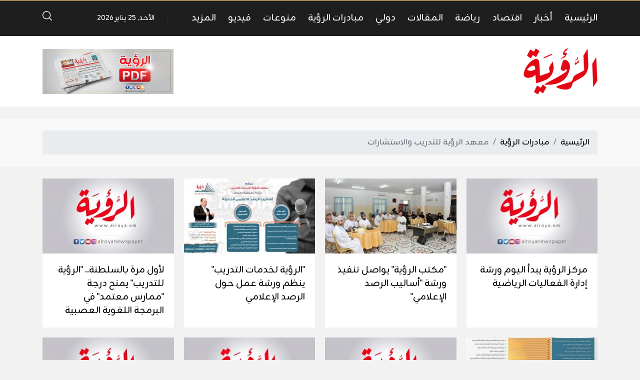

--- FILE ---
content_type: text/html; charset=UTF-8
request_url: https://alroya.om/category/44/%EF%BF%BD%EF%BF%BD%EF%BF%BD%EF%BF%BD%EF%BF%BD%EF%BF%BD%EF%BF%BD%EF%BF%BD-%EF%BF%BD%EF%BF%BD%EF%BF%BD%EF%BF%BD%EF%BF%BD%EF%BF%BD%EF%BF%BD%EF%BF%BD%EF%BF%BD%EF%BF%BD%EF%BF%BD%EF%BF%BD-%EF%BF%BD%EF%BF%BD%EF%BF%BD%EF%BF%BD%EF%BF%BD%EF%BF%BD%EF%BF%BD%EF%BF%BD%EF%BF%BD%EF%BF%BD%EF%BF%BD%EF%BF%BD%EF%BF%BD%EF%BF%BD-%EF%BF%BD%EF%BF%BD%EF%BF%BD%EF%BF%BD%EF%BF%BD%EF%BF%BD%EF%BF%BD%EF%BF%BD%EF%BF%BD%EF%BF%BD%EF%BF%BD%EF%BF%BD%EF%BF%BD%EF%BF%BD%EF%BF%BD%EF%BF%BD%EF%BF%BD%EF%BF%BD%EF%BF%BD%EF%BF%BD%EF%BF%BD%EF%BF%BD/page-2
body_size: 10352
content:
<!DOCTYPE html>
<html lang="ar">
<head>
  <meta http-equiv="Content-Type" content="text/html; charset=utf-8">
  <meta name="viewport" content="width=device-width, initial-scale=1, shrink-to-fit=no">
  <meta http-equiv="x-ua-compatible" content="ie=edge">
  <link rel="preconnect" href="https://fonts.googleapis.com">
  <link rel="preconnect" href="https://fonts.gstatic.com" crossorigin>
  <link href="https://fonts.googleapis.com/css2?family=Zain:ital,wght@0,200;0,300;0,400;0,700;0,800;0,900;1,300;1,400&display=swap" rel="stylesheet">
      <title>معهد الرؤية للتدريب والاستشارات | جريدة الرؤية العمانية</title>
    <meta name="robots" content="noodp,noydir"/>
    <meta name="robots" content="index,follow"/>
    <meta name="robots" content="ALL"/>
    <meta name="og:type" content="article"/>
    <meta name="og:title" content="معهد الرؤية للتدريب والاستشارات"/>
    <meta property="og:description" content=""/>
    <meta property="og:image" content=""/>
    <meta property="og:image:width" content="830"/>
    <meta property="og:image:height" content="506"/>
    <meta property="og:url" content="https://alroya.om/category/44/��������-������������-��������������-����������������������/page-2"/>
    <meta property="og:site_name" content="جريدة الرؤية العمانية"/>
    <meta name="twitter:card" content="summary_large_image"/>
    <meta name="twitter:domain" content="https://alroya.om/category/44/��������-������������-��������������-����������������������/page-2"/>
    <meta name="twitter:site" content=""/>
    <meta name="twitter:creator" content=""/>
    <meta name="twitter:image:src" content=""/>
    <meta name="twitter:description" content=""/>
    <meta name="twitter:title" content="معهد الرؤية للتدريب والاستشارات"/>
    <meta name="twitter:url" content="https://alroya.om/category/44/��������-������������-��������������-����������������������/page-2"/>
    <meta name="description" content=""/>
    <meta name="keywords" content="معهد,الرؤية,للتدريب,والاستشارات"/>
    <meta name="author" content=""/>
    <meta name="rating" content="General"/>
    <meta name="fb:app_id" content=""/>
    <meta name="copyright" content="جميع الحقوق محفوظة لموقع الرؤية © 2026"/>
    <meta property="article:published_time" content="2020-01-22T14:07:45+04:00"/>
    <meta property="article:modified_time" content="2020-04-06T22:38:27+04:00"/>

<link rel="alternate" type="application/rss+xml" title="جريدة الرؤية العمانية"
      href="https://alroya.om/rss/category/all"/>
                                                                                                                                                                                                                    

    <link rel="canonical" href="https://alroya.om/category/44/معهد-الرؤية-للتدريب-والاستشارات">
  <meta name="msapplication-TileColor" content="#cd3131">
<meta name="theme-color" content="#cd3131">
<style type="text/css">
  @font-face {
    font-family: Greta;
    src: url('https://alroya.om/style/assets/stylesheet/fonts/greta/Greta_Arabic_Regular.eot');
    src: url('https://alroya.om/style/assets/stylesheet/fonts/greta/Greta_Arabic_Regular.eot?#iefix') format('embedded-opentype'),
    url('https://alroya.om/style/assets/stylesheet/fonts/greta/Greta_Arabic_Regular.woff') format('woff'),
    url('https://alroya.om/style/assets/stylesheet/fonts/greta/Greta_Arabic_Regular.otf') format("opentype");
  }
  @media (min-width: 991px){.ads-fixed{position: absolute;top: 210px;z-index: 13;}  .ads-fixed.ads-left{transform: translateX(-100%);}}
  .widget-social a[class*=twitter]{background-color: #0f1419 !important;}
.widget-social a i.icon-twitterx{
width: 20px;
    height: 20px;
    background-image: url("data:image/svg+xml,%3Csvg xmlns='http://www.w3.org/2000/svg' viewBox='0 0 24 24'%3E%3Cpath fill='none' d='M0 0h24v24H0z'%3E%3C/path%3E%3Cpath d='M8 2H1L9.26086 13.0145L1.44995 21.9999H4.09998L10.4883 14.651L16 22H23L14.3917 10.5223L21.8001 2H19.1501L13.1643 8.88578L8 2ZM17 20L5 4H7L19 20H17Z' fill='white'%3E%3C/path%3E%3C/svg%3E");
}
.footer-links .social a i.icon-twitterx{
  display:inline-block;
width: 12px;
    height: 12px;
    background-image: url("data:image/svg+xml,<svg xmlns='http://www.w3.org/2000/svg' viewBox='0 0 24 24'><path fill='none' d='M0 0h24v24H0z'></path><path d='M8 2H1L9.26086 13.0145L1.44995 21.9999H4.09998L10.4883 14.651L16 22H23L14.3917 10.5223L21.8001 2H19.1501L13.1643 8.88578L8 2ZM17 20L5 4H7L19 20H17Z' fill='gray'></path></svg>");
}
.footer-links .social a:hover i.icon-twitterx{
    background-image: url("data:image/svg+xml,<svg xmlns='http://www.w3.org/2000/svg' viewBox='0 0 24 24'><path fill='none' d='M0 0h24v24H0z'></path><path d='M8 2H1L9.26086 13.0145L1.44995 21.9999H4.09998L10.4883 14.651L16 22H23L14.3917 10.5223L21.8001 2H19.1501L13.1643 8.88578L8 2ZM17 20L5 4H7L19 20H17Z' fill='skyblue'></path></svg>");
}
</style>
<link rel="stylesheet" href="https://alroya.om/style/assets/stylesheet/plugins.css">
<link rel="stylesheet" href="https://alroya.om/style/assets/stylesheet/style.css">
<link rel="stylesheet" href="https://alroya.om/style/assets/stylesheet/plugins/jquery.fancybox.min.css">
<link rel="stylesheet" href="https://alroya.om/style/assets/stylesheet/o2.css">
<style>body{font-family: "Zain", sans-serif;}</style>
    <!-- Global site tag (gtag.js) - Google Analytics -->
<script async src="https://www.googletagmanager.com/gtag/js?id=UA-80665052-1"></script>
<script>
  window.dataLayer = window.dataLayer || [];
  function gtag(){dataLayer.push(arguments);}
  gtag('js', new Date());

  gtag('config', 'UA-80665052-1');
</script>

<meta name="facebook-domain-verification" content="zsxcd3paje0resj7x1pe7pwjbyxoc8" />
</head>
<body>
<span class="site-overlay"></span>
<div class="mobile-menu d-flex flex-column no-gutters" style="visibility: hidden;">
  <div class="col-auto bar d-flex">
    <div class="pr-3 pt-1">
      <div class="menu-toggle">
        <div class="icon"></div>
      </div>
    </div>
          <nav class="social d-flex justify-content-center align-items-center mx-auto">
                  <a href="https://www.facebook.com/alroyanewspaper" class="facebook mx-1" title="facebook"><i
                    class="icon-facebook"></i></a>
                  <a href="https://twitter.com/AlroyaNewspaper" class="twitterx mx-1" title="twitterx"><i
                    class="icon-twitterx"></i></a>
                  <a href="https://www.youtube.com/user/AlroyaNewspaper" class="youtube-play mx-1" title="youtube-play"><i
                    class="icon-youtube-play"></i></a>
                  <a href="https://www.instagram.com/alroyanewspaper" class="instagram mx-1" title="instagram"><i
                    class="icon-instagram"></i></a>
                  <a href="https://soundcloud.com/alroyapodcasts" class="soundcloud mx-1" title="soundcloud"><i
                    class="icon-soundcloud"></i></a>
                  <a href="https://apps.apple.com/ye/app/%D8%AC%D8%B1%D9%8A%D8%AF%D8%A9-%D8%A7%D9%84%D8%B1%D8%A4%D9%8A%D8%A9-%D8%A7%D9%84%D8%A5%D9%84%D9%83%D8%AA%D8%B1%D9%88%D9%86%D9%8A%D8%A9/id1206746763" class="apple mx-1" title="apple"><i
                    class="icon-apple"></i></a>
                  <a href="https://play.google.com/store/apps/details?id=atyaf.com.alroyanew" class="google-play mx-1" title="google-play"><i
                    class="icon-google-play"></i></a>
                  <a href="https://www.snapchat.com/alroyanewspaper" class="snapchat mx-1" title="snapchat"><i
                    class="icon-snapchat"></i></a>
                  <a href="https://alroya.om/page/2" class="whatsapp mx-1" title="whatsapp"><i
                    class="icon-whatsapp"></i></a>
                  <a href="https://alroya.om/rss" class="feed mx-1" title="feed"><i
                    class="icon-feed"></i></a>
              </nav>
      </div>
  <div class="col">
          <nav>
        <ul class="menu mb-0">
                      <li class="">
              <a href="https://alroya.om">الرئيسية</a>
                          </li>
                      <li class="submenu">
              <a href="https://alroya.om/category/65/أخبار">أخبار</a>
                              <span class="submenu-toggle"><i class="icon-angle-down"></i></span>
                <ul>
                                      <li><a href="https://alroya.om/category/10/ثقافة">ثقافة</a></li>
                                      <li><a href="https://alroya.om/category/47/حوارات">حوارات</a></li>
                                      <li><a href="https://alroya.om/category/46/تحقيقات">تحقيقات</a></li>
                                      <li><a href="https://alroya.om/category/29/مراسيم-سلطانية">مراسيم سلطانية</a></li>
                                      <li><a href="https://alroya.om/category/66/أخبار-الطقس">أخبار الطقس</a></li>
                                      <li><a href="https://alroya.om/category/7/محليات">محليات</a></li>
                                      <li><a href="https://alroya.om/category/2/الرؤية-اليوم">الرؤية اليوم</a></li>
                                  </ul>
                          </li>
                      <li class="submenu">
              <a href="https://alroya.om/category/67/اقتصاد">اقتصاد</a>
                              <span class="submenu-toggle"><i class="icon-angle-down"></i></span>
                <ul>
                                      <li><a href="https://alroya.om/category/5/شركات">شركات</a></li>
                                      <li><a href="https://alroya.om/category/26/دولي">دولي</a></li>
                                      <li><a href="https://alroya.om/category/31/سياحة">سياحة</a></li>
                                      <li><a href="https://alroya.om/category/68/أسواق-المال">أسواق المال</a></li>
                                      <li><a href="https://alroya.om/category/4/محلي">محلي</a></li>
                                  </ul>
                          </li>
                      <li class="submenu">
              <a href="https://alroya.om/category/69/رياضة">رياضة</a>
                              <span class="submenu-toggle"><i class="icon-angle-down"></i></span>
                <ul>
                                      <li><a href="https://alroya.om/category/19/عالمي">عالمي</a></li>
                                      <li><a href="https://alroya.om/category/18/محلي">محلي</a></li>
                                  </ul>
                          </li>
                      <li class="submenu">
              <a href="https://alroya.om/category/71/المقالات">المقالات</a>
                              <span class="submenu-toggle"><i class="icon-angle-down"></i></span>
                <ul>
                                      <li><a href="https://alroya.om/category/49/مقالات-رئيس-التحرير">مقالات رئيس التحرير</a></li>
                                      <li><a href="https://alroya.om/category/73/كلمة-الرؤية">كلمة الرؤية</a></li>
                                      <li><a href="https://alroya.om/category/72/رأي-المواطن">رأي المواطن</a></li>
                                      <li><a href="https://alroya.om/category/3/رؤى">رؤى</a></li>
                                  </ul>
                          </li>
                      <li class="">
              <a href="https://alroya.om/category/25/دولي">دولي</a>
                          </li>
                      <li class="submenu">
              <a href="https://alroya.om/page/3/مبادرات-الرؤية">مبادرات الرؤية</a>
                              <span class="submenu-toggle"><i class="icon-angle-down"></i></span>
                <ul>
                                      <li><a href="https://alroya.om/category/45/مكتبة-السندباد">مكتبة السندباد</a></li>
                                      <li><a href="https://alroya.om/category/44/معهد-الرؤية-للتدريب-والاستشارات">معهد الرؤية للتدريب والاستشارات</a></li>
                                      <li><a href="https://alroya.om/category/78/منتدى-عمان-للنانو-تكنولوجي">منتدى عمان للنانو تكنولوجي</a></li>
                                      <li><a href="https://alroya.om/category/79/مؤتمر-عمان-للأمن-الإلكتروني">مؤتمر عمان للأمن الإلكتروني</a></li>
                                      <li><a href="https://alroya.om/category/56/منتدى-عمان-للقيمة-المحلية-المضافة">منتدى عمان للقيمة المحلية المضافة</a></li>
                                      <li><a href="https://alroya.om/category/55/مؤتمر-عمان-للموانئ">مؤتمر عمان للموانئ</a></li>
                                      <li><a href="https://alroya.om/category/53/منتدى-عمان-للموارد-البشرية">منتدى عمان للموارد البشرية</a></li>
                                      <li><a href="https://alroya.om/category/54/منتدى-عمان-البيئي">منتدى عمان البيئي</a></li>
                                      <li><a href="https://alroya.om/category/51/المنتدى-العماني-للشراكة-والمسؤولية-الاجتماعية">المنتدى العماني للشراكة والمسؤولية الاجتماعية</a></li>
                                      <li><a href="https://alroya.om/category/43/منتدى-الرؤية-الإقتصادي">منتدى الرؤية الإقتصادي</a></li>
                                      <li><a href="https://alroya.om/category/52/جوائز-عمان-للسياحة">جوائز عمان للسياحة</a></li>
                                      <li><a href="https://alroya.om/category/42/جائزة-الرؤية-الإقتصادية">جائزة الرؤية الإقتصادية</a></li>
                                      <li><a href="https://alroya.om/category/41/جائزة-الرؤية-لمبادرات-الشباب">جائزة الرؤية لمبادرات الشباب</a></li>
                                  </ul>
                          </li>
                      <li class="">
              <a href="https://alroya.om/category/60/منوعات">منوعات</a>
                          </li>
                      <li class="">
              <a href="https://alroya.om/video/playlists">فيديو</a>
                          </li>
                      <li class="submenu">
              <a href="#">المزيد</a>
                              <span class="submenu-toggle"><i class="icon-angle-down"></i></span>
                <ul>
                                      <li><a href="https://alroya.om/category/32/إعلانات-وظائف">إعلانات وظائف</a></li>
                                      <li><a href="https://alroya.om/category/33/ملاحق">ملاحق</a></li>
                                      <li><a href="https://alroya.om/category/61/ترجمات">ترجمات</a></li>
                                      <li><a href="https://alroya.om/category/70/سوشيال-ميديا">سوشيال ميديا</a></li>
                                  </ul>
                          </li>
                  </ul>
      </nav>
      </div>
</div>
<div class="search-box">
  <div class="container">
    <div class="search-container">
      <form action="https://alroya.om/search" class="search-form" method="get">
        <label for="searchInput" class="d-flex align-items-center h-100 w-100 m-0">
          <button class="px-3 ml-2 font-size-30"><i class="icon-search"></i></button>
          <input type="search" name="q" id="searchInput" placeholder="ابحث هنا">
        </label>
      </form>
      <div class="search-toggle"><i class="icon-arrow-back"></i></div>
    </div>
  </div>
</div><div class="site-container">
  
  <div class="main-bar-top"></div>
<header class="main-bar">
  <div class="container">
    <div class="d-flex no-gutters align-items-center">
      <div class="d-block d-lg-none ml-3">
        <a href="#" class="menu-toggle">
          <div class="icon"></div>
        </a>
      </div>
      <style type="text/css">.main-bar .main-menu {padding-right: 0;padding-left: 50px;}.main-bar .main-menu::before {right: auto;left: 25px;}</style>
      <nav class="main-menu d-none d-lg-block">
    <ul class="menu d-inline-flex">
              <li class="ml-md-4">
          <a href="https://alroya.om">الرئيسية</a>
                  </li>
              <li class="ml-md-4">
          <a href="https://alroya.om/category/65/أخبار">أخبار</a>
                      <ul>
                              <li><a href="https://alroya.om/category/2/الرؤية-اليوم">الرؤية اليوم</a>
                                  </li>
                              <li><a href="https://alroya.om/category/7/محليات">محليات</a>
                                  </li>
                              <li><a href="https://alroya.om/category/66/أخبار-الطقس">أخبار الطقس</a>
                                  </li>
                              <li><a href="https://alroya.om/category/29/مراسيم-سلطانية">مراسيم سلطانية</a>
                                  </li>
                              <li><a href="https://alroya.om/category/46/تحقيقات">تحقيقات</a>
                                  </li>
                              <li><a href="https://alroya.om/category/47/حوارات">حوارات</a>
                                  </li>
                              <li><a href="https://alroya.om/category/10/ثقافة">ثقافة</a>
                                  </li>
                          </ul>
                  </li>
              <li class="ml-md-4">
          <a href="https://alroya.om/category/67/اقتصاد">اقتصاد</a>
                      <ul>
                              <li><a href="https://alroya.om/category/4/محلي">محلي</a>
                                  </li>
                              <li><a href="https://alroya.om/category/68/أسواق-المال">أسواق المال</a>
                                  </li>
                              <li><a href="https://alroya.om/category/31/سياحة">سياحة</a>
                                  </li>
                              <li><a href="https://alroya.om/category/26/دولي">دولي</a>
                                  </li>
                              <li><a href="https://alroya.om/category/5/شركات">شركات</a>
                                  </li>
                          </ul>
                  </li>
              <li class="ml-md-4">
          <a href="https://alroya.om/category/69/رياضة">رياضة</a>
                      <ul>
                              <li><a href="https://alroya.om/category/18/محلي">محلي</a>
                                  </li>
                              <li><a href="https://alroya.om/category/19/عالمي">عالمي</a>
                                  </li>
                          </ul>
                  </li>
              <li class="ml-md-4">
          <a href="https://alroya.om/category/71/المقالات">المقالات</a>
                      <ul>
                              <li><a href="https://alroya.om/category/3/رؤى">رؤى</a>
                                  </li>
                              <li><a href="https://alroya.om/category/72/رأي-المواطن">رأي المواطن</a>
                                  </li>
                              <li><a href="https://alroya.om/category/73/كلمة-الرؤية">كلمة الرؤية</a>
                                  </li>
                              <li><a href="https://alroya.om/category/49/مقالات-رئيس-التحرير">مقالات رئيس التحرير</a>
                                  </li>
                          </ul>
                  </li>
              <li class="ml-md-4">
          <a href="https://alroya.om/category/25/دولي">دولي</a>
                  </li>
              <li class="ml-md-4">
          <a href="https://alroya.om/page/3/مبادرات-الرؤية">مبادرات الرؤية</a>
                      <ul>
                              <li><a href="https://alroya.om/category/41/جائزة-الرؤية-لمبادرات-الشباب">جائزة الرؤية لمبادرات الشباب</a>
                                  </li>
                              <li><a href="https://alroya.om/category/42/جائزة-الرؤية-الإقتصادية">جائزة الرؤية الإقتصادية</a>
                                  </li>
                              <li><a href="https://alroya.om/category/52/جوائز-عمان-للسياحة">جوائز عمان للسياحة</a>
                                  </li>
                              <li><a href="https://alroya.om/category/43/منتدى-الرؤية-الإقتصادي">منتدى الرؤية الإقتصادي</a>
                                  </li>
                              <li><a href="https://alroya.om/category/51/المنتدى-العماني-للشراكة-والمسؤولية-الاجتماعية">المنتدى العماني للشراكة والمسؤولية الاجتماعية</a>
                                  </li>
                              <li><a href="https://alroya.om/category/54/منتدى-عمان-البيئي">منتدى عمان البيئي</a>
                                  </li>
                              <li><a href="https://alroya.om/category/53/منتدى-عمان-للموارد-البشرية">منتدى عمان للموارد البشرية</a>
                                  </li>
                              <li><a href="https://alroya.om/category/55/مؤتمر-عمان-للموانئ">مؤتمر عمان للموانئ</a>
                                  </li>
                              <li><a href="https://alroya.om/category/56/منتدى-عمان-للقيمة-المحلية-المضافة">منتدى عمان للقيمة المحلية المضافة</a>
                                  </li>
                              <li><a href="https://alroya.om/category/79/مؤتمر-عمان-للأمن-الإلكتروني">مؤتمر عمان للأمن الإلكتروني</a>
                                  </li>
                              <li><a href="https://alroya.om/category/78/منتدى-عمان-للنانو-تكنولوجي">منتدى عمان للنانو تكنولوجي</a>
                                  </li>
                              <li><a href="https://alroya.om/category/44/معهد-الرؤية-للتدريب-والاستشارات">معهد الرؤية للتدريب والاستشارات</a>
                                  </li>
                              <li><a href="https://alroya.om/category/45/مكتبة-السندباد">مكتبة السندباد</a>
                                  </li>
                          </ul>
                  </li>
              <li class="ml-md-4">
          <a href="https://alroya.om/category/60/منوعات">منوعات</a>
                  </li>
              <li class="ml-md-4">
          <a href="https://alroya.om/video/playlists">فيديو</a>
                  </li>
              <li class="ml-md-4">
          <a href="#">المزيد</a>
                      <ul>
                              <li><a href="https://alroya.om/category/70/سوشيال-ميديا">سوشيال ميديا</a>
                                  </li>
                              <li><a href="https://alroya.om/category/61/ترجمات">ترجمات</a>
                                  </li>
                              <li><a href="https://alroya.om/category/33/ملاحق">ملاحق</a>
                                      <ul>
                                              <li><a href="https://alroya.om/category/37/شباب-التفاهم">شباب التفاهم</a></li>
                                              <li><a href="https://alroya.om/category/38/مراجعات">مراجعات</a></li>
                                              <li><a href="https://alroya.om/category/36/روادنا">روادنا</a></li>
                                          </ul>
                                  </li>
                              <li><a href="https://alroya.om/category/32/إعلانات-وظائف">إعلانات وظائف</a>
                                  </li>
                          </ul>
                  </li>
          </ul>
  </nav>

      <!-- <div class="col-auto">
  <div class="weather swiper-fade">
    <div class="loader center">
      <div class="lds-ellipsis"><div></div><div></div><div></div><div></div></div>
    </div>
    <div class="swiper-container pt-4" style="width: 130px;overflow: hidden">
      <div class="swiper-wrapper opacity">
                  <div class="header d-flex align-items-center text-white swiper-slide"><img src="//cdn.atyaf.co/images/weather/.png" width="24" class="img-fluid" alt=""><span class="font-size-16 mx-2">-18°</span><span class="font-size-14">مسقط</span></div>
                  <div class="header d-flex align-items-center text-white swiper-slide"><img src="//cdn.atyaf.co/images/weather/.png" width="24" class="img-fluid" alt=""><span class="font-size-16 mx-2">-18°</span><span class="font-size-14">صلالة</span></div>
                  <div class="header d-flex align-items-center text-white swiper-slide"><img src="//cdn.atyaf.co/images/weather/.png" width="24" class="img-fluid" alt=""><span class="font-size-16 mx-2">-18°</span><span class="font-size-14">صحار</span></div>
                  <div class="header d-flex align-items-center text-white swiper-slide"><img src="//cdn.atyaf.co/images/weather/.png" width="24" class="img-fluid" alt=""><span class="font-size-16 mx-2">-18°</span><span class="font-size-14">مسندم</span></div>
              </div>
    </div>
    <div class="box-menu">
              <div class="item d-flex flex-wrap align-items-center bg-gray-200 pt-2">
          <span class="col-auto font-size-32">-18°</span>
          <span class="col-auto mr-auto"><img src="//cdn.atyaf.co/images/weather/.png" width="48" class="img-fluid" alt=""></span>
          <span class="col-12 text-center font-size-20 py-2 bg-gray-300">مسقط</span>
        </div>
                    <div class="d-flex item align-items-center font-size-18 py-1 px-3" style="border-bottom: 1px solid #eee;"><span class="font-size-14">صلالة</span><img src="//cdn.atyaf.co/images/weather/.png" width="23" class="img-fluid mx-auto" alt=""><span class="font-size-18 mx-2">-18°</span></div>
              <div class="d-flex item align-items-center font-size-18 py-1 px-3" style="border-bottom: 1px solid #eee;"><span class="font-size-14">صحار</span><img src="//cdn.atyaf.co/images/weather/.png" width="23" class="img-fluid mx-auto" alt=""><span class="font-size-18 mx-2">-18°</span></div>
              <div class="d-flex item align-items-center font-size-18 py-1 px-3" style="border-bottom: 1px solid #eee;"><span class="font-size-14">مسندم</span><img src="//cdn.atyaf.co/images/weather/.png" width="23" class="img-fluid mx-auto" alt=""><span class="font-size-18 mx-2">-18°</span></div>
          </div>
  </div>
</div> -->
      <div class="datetime font-size-14 text-white">الأحد, 25 يناير 2026</div>
      <a href="javascript:;" class="search-toggle font-size-24 text-white mr-auto"><i class="icon-search"></i></a>
    </div>
  </div>
</header><!-- #header -->
<div class="main-bar-height"></div>  <div class="main-header-top"></div>
<header class="main-header bg-white">
  <div class="container">
    <div class="row align-items-center">
      <div class="col-md-auto py-4">
        <h1 class="main-logo text-center m-0"><a href="https://alroya.om">
            <img src="https://alroya.om/style/assets/images/logo.png" class="img-fluid" alt=""></a>
        </h1>
      </div>
      <div class="col-md px-md-0 mb-20 mb-md-0" id="3">
                                    <div class="ads text-center">
                                            <script async src="https://pagead2.googlesyndication.com/pagead/js/adsbygoogle.js?client=ca-pub-8505629607619603"
     crossorigin="anonymous"></script>
<!-- Main Leaderboard ADS -->
<ins class="adsbygoogle"
     style="display:inline-block;width:670px;height:90px"
     data-ad-client="ca-pub-8505629607619603"
     data-ad-slot="8077711705"></ins>
<script>
     (adsbygoogle = window.adsbygoogle || []).push({});
</script>
                                        </div>
                              </div>

      <div class="col-md-auto mb-20 mb-md-0">
                                <div class="ads">
                                            <a href="https://alroya.om/ads/11/8nvw" rel="nofollow" target="_blank">
                                                            <img src="https://alroya.om/uploads/images/2020/02/87dVK.png" class="img-fluid d-lg-none" alt="اعلان الجريدة PDF الورقي">
                                        <img src="https://alroya.om/uploads/images/2020/02/jbx2i.png" class="img-fluid d-none d-lg-block"
                         alt="اعلان الجريدة PDF الورقي">
                                  </a>
                                        </div>
                            </div>
              


    </div>
  </div>
</header>
<div class="main-header-height"></div>  <div class="mb-4"></div>
    <div class="py-4 mb-4" style="background-color: #f8f8f8;">
    <div class="container">
      <nav aria-label="breadcrumb">
        <ol class="breadcrumb mb-0">
          <li class="breadcrumb-item"><a href="https://alroya.om">الرئيسية</a></li>
                      <li class="breadcrumb-item"><a href="https://alroya.om/category/28/مبادرات-الرؤية">مبادرات الرؤية</a></li>
                    <li class="breadcrumb-item active">معهد الرؤية للتدريب والاستشارات</li>
        </ol>
      </nav>
    </div>
  </div>
  <div class="page-category">
    <div class="container">
      <div class="widget-12 widget widget-style-1 mb-4">
        <div class="widget-body">
          <div data-gutters="20">
            <div class="row">
                              <div class="col-md-3 col-6 mb-20">
                  <article class="entry-box-2 entry-box bg-white h-100">
                    <div class="entry-image">
                      <a href="https://alroya.om/post/182887/مركز-الرؤية-يبدأ-اليوم-ورشة-إدارة-الفعاليات-الرياضية" class="box">
                        <picture>
                          <img class="img-fluid w-100" src="https://alroya.om/thumb/263x150/default.jpg" alt="">
                        </picture>
                      </a>
                    </div>
                    <div class="entry-body p-20">
                      <h3 class="entry-title font-size-18 mb-0"><a href="https://alroya.om/post/182887/مركز-الرؤية-يبدأ-اليوم-ورشة-إدارة-الفعاليات-الرياضية">مركز الرؤية يبدأ اليوم ورشة إدارة الفعاليات الرياضية</a></h3>
                    </div>
                  </article>
                </div>
                              <div class="col-md-3 col-6 mb-20">
                  <article class="entry-box-2 entry-box bg-white h-100">
                    <div class="entry-image">
                      <a href="https://alroya.om/post/182720/مكتب-الرؤية-يواصل-تنفيذ-ورشة-أساليب-الرصد-الإعلامي" class="box">
                        <picture>
                          <img class="img-fluid w-100" src="https://alroya.om/thumb/263x150/uploads//images/67d0d8648890131f93679882f8262472.jpg" alt="">
                        </picture>
                      </a>
                    </div>
                    <div class="entry-body p-20">
                      <h3 class="entry-title font-size-18 mb-0"><a href="https://alroya.om/post/182720/مكتب-الرؤية-يواصل-تنفيذ-ورشة-أساليب-الرصد-الإعلامي">"مكتب الرؤية" يواصل تنفيذ ورشة "أساليب الرصد الإعلامي"</a></h3>
                    </div>
                  </article>
                </div>
                              <div class="col-md-3 col-6 mb-20">
                  <article class="entry-box-2 entry-box bg-white h-100">
                    <div class="entry-image">
                      <a href="https://alroya.om/post/182146/الرؤية-لخدمات-التدريب-ينظم-ورشة-عمل-حول-الرصد-الإعلامي" class="box">
                        <picture>
                          <img class="img-fluid w-100" src="https://alroya.om/thumb/263x150/uploads/images/8e58d78dc0fee41fe094402e6af8f6ba.jpg" alt="">
                        </picture>
                      </a>
                    </div>
                    <div class="entry-body p-20">
                      <h3 class="entry-title font-size-18 mb-0"><a href="https://alroya.om/post/182146/الرؤية-لخدمات-التدريب-ينظم-ورشة-عمل-حول-الرصد-الإعلامي">"الرؤية لخدمات التدريب" ينظم ورشة عمل حول الرصد الإعلامي</a></h3>
                    </div>
                  </article>
                </div>
                              <div class="col-md-3 col-6 mb-20">
                  <article class="entry-box-2 entry-box bg-white h-100">
                    <div class="entry-image">
                      <a href="https://alroya.om/post/175534/لأول-مرة-بالسلطنة-الرؤية-للتدريب-يمنح-درجة-ممارس-معتمد-في-البرمجة-اللغوية-العصبية" class="box">
                        <picture>
                          <img class="img-fluid w-100" src="https://alroya.om/thumb/263x150/default.jpg" alt="">
                        </picture>
                      </a>
                    </div>
                    <div class="entry-body p-20">
                      <h3 class="entry-title font-size-18 mb-0"><a href="https://alroya.om/post/175534/لأول-مرة-بالسلطنة-الرؤية-للتدريب-يمنح-درجة-ممارس-معتمد-في-البرمجة-اللغوية-العصبية">لأول مرة بالسلطنة.. "الرؤية للتدريب" يمنح درجة "ممارس معتمد" في البرمجة اللغوية العصبية</a></h3>
                    </div>
                  </article>
                </div>
                              <div class="col-md-3 col-6 mb-20">
                  <article class="entry-box-2 entry-box bg-white h-100">
                    <div class="entry-image">
                      <a href="https://alroya.om/post/174606/لأول-مرة-في-السلطنة-شهادة-البورد-الأمريكي-للبرمجة-اللغوية-العصبية-ABLNP" class="box">
                        <picture>
                          <img class="img-fluid w-100" src="https://alroya.om/thumb/263x150/uploads/images/8a668185c63547a1b0571cfdff845f93.jpg" alt="">
                        </picture>
                      </a>
                    </div>
                    <div class="entry-body p-20">
                      <h3 class="entry-title font-size-18 mb-0"><a href="https://alroya.om/post/174606/لأول-مرة-في-السلطنة-شهادة-البورد-الأمريكي-للبرمجة-اللغوية-العصبية-ABLNP">لأول مرة في السلطنة..شهادة البورد الأمريكي للبرمجة اللغوية العصبية ABLNP</a></h3>
                    </div>
                  </article>
                </div>
                              <div class="col-md-3 col-6 mb-20">
                  <article class="entry-box-2 entry-box bg-white h-100">
                    <div class="entry-image">
                      <a href="https://alroya.om/post/159860/الرؤية-لخدمات-التدريب-يختتم-برنامج-إدارة-وتسيير-المؤسسات-الصغرى-بمعهد-الرميس" class="box">
                        <picture>
                          <img class="img-fluid w-100" src="https://alroya.om/thumb/263x150/default.jpg" alt="">
                        </picture>
                      </a>
                    </div>
                    <div class="entry-body p-20">
                      <h3 class="entry-title font-size-18 mb-0"><a href="https://alroya.om/post/159860/الرؤية-لخدمات-التدريب-يختتم-برنامج-إدارة-وتسيير-المؤسسات-الصغرى-بمعهد-الرميس">"الرؤية لخدمات التدريب" يختتم برنامج "إدارة وتسيير المؤسسات الصغرى" بمعهد الرميس</a></h3>
                    </div>
                  </article>
                </div>
                              <div class="col-md-3 col-6 mb-20">
                  <article class="entry-box-2 entry-box bg-white h-100">
                    <div class="entry-image">
                      <a href="https://alroya.om/post/159039/مكتب-الرؤية-لخدمات-التدريب-ومعهد-الرميس-ينظمان-برنامج-ا-تدريبي-ا-لصندوق-الرفد-حول-إدارة-وتسيير-المؤسسات-الص-غرى" class="box">
                        <picture>
                          <img class="img-fluid w-100" src="https://alroya.om/thumb/263x150/default.jpg" alt="">
                        </picture>
                      </a>
                    </div>
                    <div class="entry-body p-20">
                      <h3 class="entry-title font-size-18 mb-0"><a href="https://alroya.om/post/159039/مكتب-الرؤية-لخدمات-التدريب-ومعهد-الرميس-ينظمان-برنامج-ا-تدريبي-ا-لصندوق-الرفد-حول-إدارة-وتسيير-المؤسسات-الص-غرى">مكتب "الرؤية" لخدمات التدريب ومعهد الرميس ينظمان برنامجًا تدريبيًا لصندوق الرفد حول إدارة وتسيير المؤسسات الصُغرى</a></h3>
                    </div>
                  </article>
                </div>
                              <div class="col-md-3 col-6 mb-20">
                  <article class="entry-box-2 entry-box bg-white h-100">
                    <div class="entry-image">
                      <a href="https://alroya.om/post/156747/First-time-in-Oman-Internationally-renowned-speaker-JACK-BLACK-will-inspire-motivate-and-captivate-you-at-two-forthcoming-events" class="box">
                        <picture>
                          <img class="img-fluid w-100" src="https://alroya.om/thumb/263x150/default.jpg" alt="">
                        </picture>
                      </a>
                    </div>
                    <div class="entry-body p-20">
                      <h3 class="entry-title font-size-18 mb-0"><a href="https://alroya.om/post/156747/First-time-in-Oman-Internationally-renowned-speaker-JACK-BLACK-will-inspire-motivate-and-captivate-you-at-two-forthcoming-events">First time in Oman, Internationally renowned speaker JACK BLACK will inspire, motivate and captivate you at two forthcoming events</a></h3>
                    </div>
                  </article>
                </div>
                              <div class="col-md-3 col-6 mb-20">
                  <article class="entry-box-2 entry-box bg-white h-100">
                    <div class="entry-image">
                      <a href="https://alroya.om/post/152567/مكتب-الرؤية-ومعهد-الرميس-للتدريب-يوقعان-عقدا-للتعاون-المشترك" class="box">
                        <picture>
                          <img class="img-fluid w-100" src="https://alroya.om/thumb/263x150/default.jpg" alt="">
                        </picture>
                      </a>
                    </div>
                    <div class="entry-body p-20">
                      <h3 class="entry-title font-size-18 mb-0"><a href="https://alroya.om/post/152567/مكتب-الرؤية-ومعهد-الرميس-للتدريب-يوقعان-عقدا-للتعاون-المشترك">"مكتب الرؤية" ومعهد الرميس للتدريب يوقعان عقدا للتعاون المشترك</a></h3>
                    </div>
                  </article>
                </div>
                              <div class="col-md-3 col-6 mb-20">
                  <article class="entry-box-2 entry-box bg-white h-100">
                    <div class="entry-image">
                      <a href="https://alroya.om/post/151200/كيف-تجد-وظيفة-أحلامك-دورة-بمركز-الرؤية-للتدريب-اليوم" class="box">
                        <picture>
                          <img class="img-fluid w-100" src="https://alroya.om/thumb/263x150/default.jpg" alt="">
                        </picture>
                      </a>
                    </div>
                    <div class="entry-body p-20">
                      <h3 class="entry-title font-size-18 mb-0"><a href="https://alroya.om/post/151200/كيف-تجد-وظيفة-أحلامك-دورة-بمركز-الرؤية-للتدريب-اليوم">"كيف تجد وظيفة أحلامك" دورة بمركز الرؤية للتدريب.. اليوم</a></h3>
                    </div>
                  </article>
                </div>
                              <div class="col-md-3 col-6 mb-20">
                  <article class="entry-box-2 entry-box bg-white h-100">
                    <div class="entry-image">
                      <a href="https://alroya.om/post/147798/التراث-والثقافة-تدشن-البرنامج-السينمائي-الثالث-بالتعاون-مع-مركز-الرؤية-للتدريب" class="box">
                        <picture>
                          <img class="img-fluid w-100" src="https://alroya.om/thumb/263x150/default.jpg" alt="">
                        </picture>
                      </a>
                    </div>
                    <div class="entry-body p-20">
                      <h3 class="entry-title font-size-18 mb-0"><a href="https://alroya.om/post/147798/التراث-والثقافة-تدشن-البرنامج-السينمائي-الثالث-بالتعاون-مع-مركز-الرؤية-للتدريب">"التراث والثقافة" تدشن البرنامج السينمائي الثالث بالتعاون مع مركز الرؤية للتدريب</a></h3>
                    </div>
                  </article>
                </div>
                              <div class="col-md-3 col-6 mb-20">
                  <article class="entry-box-2 entry-box bg-white h-100">
                    <div class="entry-image">
                      <a href="https://alroya.om/post/147239/التراث-والثقافة-تدشن-البرنامج-السينمائي-الثاني-بالتعاون-مع-مركز-الرؤية-للتدريب" class="box">
                        <picture>
                          <img class="img-fluid w-100" src="https://alroya.om/thumb/263x150/default.jpg" alt="">
                        </picture>
                      </a>
                    </div>
                    <div class="entry-body p-20">
                      <h3 class="entry-title font-size-18 mb-0"><a href="https://alroya.om/post/147239/التراث-والثقافة-تدشن-البرنامج-السينمائي-الثاني-بالتعاون-مع-مركز-الرؤية-للتدريب">"التراث والثقافة" تدشن البرنامج السينمائي الثاني بالتعاون مع مركز الرؤية للتدريب</a></h3>
                    </div>
                  </article>
                </div>
                              <div class="col-md-3 col-6 mb-20">
                  <article class="entry-box-2 entry-box bg-white h-100">
                    <div class="entry-image">
                      <a href="https://alroya.om/post/146873/التراث-والثقافة-تنظم-دورات-للتدريب-على-فنون-السيناريو-والتصوير-والإخراج-وإنتاج-الفيلم-القصير" class="box">
                        <picture>
                          <img class="img-fluid w-100" src="https://alroya.om/thumb/263x150/default.jpg" alt="">
                        </picture>
                      </a>
                    </div>
                    <div class="entry-body p-20">
                      <h3 class="entry-title font-size-18 mb-0"><a href="https://alroya.om/post/146873/التراث-والثقافة-تنظم-دورات-للتدريب-على-فنون-السيناريو-والتصوير-والإخراج-وإنتاج-الفيلم-القصير">"التراث والثقافة" تنظم دورات للتدريب على فنون السيناريو والتصوير والإخراج وإنتاج الفيلم القصير</a></h3>
                    </div>
                  </article>
                </div>
                              <div class="col-md-3 col-6 mb-20">
                  <article class="entry-box-2 entry-box bg-white h-100">
                    <div class="entry-image">
                      <a href="https://alroya.om/post/141603/الرؤية-لخدمات-التدريب-يعقد-دورة-مبادئ-الصيرفة-الإسلامية" class="box">
                        <picture>
                          <img class="img-fluid w-100" src="https://alroya.om/thumb/263x150/default.jpg" alt="">
                        </picture>
                      </a>
                    </div>
                    <div class="entry-body p-20">
                      <h3 class="entry-title font-size-18 mb-0"><a href="https://alroya.om/post/141603/الرؤية-لخدمات-التدريب-يعقد-دورة-مبادئ-الصيرفة-الإسلامية">"الرؤية لخدمات التدريب" يعقد دورة "مبادئ الصيرفة الإسلامية"</a></h3>
                    </div>
                  </article>
                </div>
                              <div class="col-md-3 col-6 mb-20">
                  <article class="entry-box-2 entry-box bg-white h-100">
                    <div class="entry-image">
                      <a href="https://alroya.om/post/135106/الرؤية-لخدمات-التدريب-ينظم-برنامج-مبادئ-الاقتراض-لـ20-مستفيدا-من-دعم-صندوق-الرفد" class="box">
                        <picture>
                          <img class="img-fluid w-100" src="https://alroya.om/thumb/263x150/default.jpg" alt="">
                        </picture>
                      </a>
                    </div>
                    <div class="entry-body p-20">
                      <h3 class="entry-title font-size-18 mb-0"><a href="https://alroya.om/post/135106/الرؤية-لخدمات-التدريب-ينظم-برنامج-مبادئ-الاقتراض-لـ20-مستفيدا-من-دعم-صندوق-الرفد">"الرؤية لخدمات التدريب" ينظم برنامج"مبادئ الاقتراض" لـ20 مستفيدا من دعم صندوق الرفد</a></h3>
                    </div>
                  </article>
                </div>
                              <div class="col-md-3 col-6 mb-20">
                  <article class="entry-box-2 entry-box bg-white h-100">
                    <div class="entry-image">
                      <a href="https://alroya.om/post/133917/مركز-الرؤية-ينظم-الدورة-التدريبية-تنمية-مهارات-رؤساء-أقسام-العلاقات-العامة" class="box">
                        <picture>
                          <img class="img-fluid w-100" src="https://alroya.om/thumb/263x150/default.jpg" alt="">
                        </picture>
                      </a>
                    </div>
                    <div class="entry-body p-20">
                      <h3 class="entry-title font-size-18 mb-0"><a href="https://alroya.om/post/133917/مركز-الرؤية-ينظم-الدورة-التدريبية-تنمية-مهارات-رؤساء-أقسام-العلاقات-العامة">مركز الرؤية ينظم الدورة التدريبية " تنمية مهارات رؤساء أقسام العلاقات العامة "</a></h3>
                    </div>
                  </article>
                </div>
                              <div class="col-md-3 col-6 mb-20">
                  <article class="entry-box-2 entry-box bg-white h-100">
                    <div class="entry-image">
                      <a href="https://alroya.om/post/133916/مركز-الرؤية-ينظم-الدورة-التدريبية-تقييم-وتطوير-الأداء-الوظيفي" class="box">
                        <picture>
                          <img class="img-fluid w-100" src="https://alroya.om/thumb/263x150/default.jpg" alt="">
                        </picture>
                      </a>
                    </div>
                    <div class="entry-body p-20">
                      <h3 class="entry-title font-size-18 mb-0"><a href="https://alroya.om/post/133916/مركز-الرؤية-ينظم-الدورة-التدريبية-تقييم-وتطوير-الأداء-الوظيفي">مركز الرؤية ينظم الدورة التدريبية " تقييم وتطوير الأداء الوظيفي "</a></h3>
                    </div>
                  </article>
                </div>
                              <div class="col-md-3 col-6 mb-20">
                  <article class="entry-box-2 entry-box bg-white h-100">
                    <div class="entry-image">
                      <a href="https://alroya.om/post/133911/استمارة-الاشتراك-الإلكتروني-في-دورات-مركز-الرؤية-للتدريب" class="box">
                        <picture>
                          <img class="img-fluid w-100" src="https://alroya.om/thumb/263x150/default.jpg" alt="">
                        </picture>
                      </a>
                    </div>
                    <div class="entry-body p-20">
                      <h3 class="entry-title font-size-18 mb-0"><a href="https://alroya.om/post/133911/استمارة-الاشتراك-الإلكتروني-في-دورات-مركز-الرؤية-للتدريب">استمارة الاشتراك الإلكتروني في دورات مركز الرؤية للتدريب </a></h3>
                    </div>
                  </article>
                </div>
                              <div class="col-md-3 col-6 mb-20">
                  <article class="entry-box-2 entry-box bg-white h-100">
                    <div class="entry-image">
                      <a href="https://alroya.om/post/132688/مركز-الرؤية-ينظم-الدورة-التدريبية-الإطلالة-الإعلامية-والتعامل-مع-الكاميرا" class="box">
                        <picture>
                          <img class="img-fluid w-100" src="https://alroya.om/thumb/263x150/default.jpg" alt="">
                        </picture>
                      </a>
                    </div>
                    <div class="entry-body p-20">
                      <h3 class="entry-title font-size-18 mb-0"><a href="https://alroya.om/post/132688/مركز-الرؤية-ينظم-الدورة-التدريبية-الإطلالة-الإعلامية-والتعامل-مع-الكاميرا">مركز الرؤية ينظم الدورة التدريبية "الإطلالة الإعلامية والتعامل مع الكاميرا"</a></h3>
                    </div>
                  </article>
                </div>
                          </div>
          </div>
        </div>
      </div>
      <nav aria-label="Page navigation" class="my-5">
    <ul class="pagination justify-content-center">
      
              <li class="page-item mx-1">
          <a class="page-link" href="https://alroya.om/category/44/معهد-الرؤية-للتدريب-والاستشارات/page-1" rel="prev" aria-label="&laquo; السابق">&lsaquo;</a>
        </li>
                                                      <li class="page-item mx-1 "><a class="page-link" href="https://alroya.om/category/44/معهد-الرؤية-للتدريب-والاستشارات/page-1">1</a></li>
                                                      <li class="page-item mx-1 active"><span class="page-link">2</span></li>
                                          
              <li class="page-item mx-1 disabled" aria-disabled="true" aria-label="التالي &raquo;">
          <span class="page-link" aria-hidden="true">&rsaquo;</span>
        </li>
          </ul>
  </nav>

    </div>
  </div>
  <!-- <audio id="breaking_audio">
  <source src="http://dev.test/uploads/tracks/2019/03/mJOgh.mpga" type="audio/ogg">
</audio> -->
<div class="widget-breaking-container section-breaking" style="display: none;">
  <div class="widget-breaking fixed py-4">
    <div class="container">
      <div class="d-flex align-items-center">
        <div class="header-title col-auto d-none d-sm-block">عاجل</div>
        <div class="content col">
          <div class="item font-weight-bold">
            <span class="d-inline-block ml-2 breaking-time"></span>
            <span class="breaking-title"></span>
          </div>
        </div>
        <div class="close-container">
          <span class="close"></span>
        </div>
      </div>
    </div>
  </div>
  <div class="widget-breaking-height"></div>
  <div class="widget-breaking-top"></div>
</div>
<style>.widget-breaking{background-color:#a60202}.widget-breaking .header-title{color:#f6ed36;font-weight:700;font-size:30px}.widget-breaking .header-icon{color:#fff;font-size:32px}.widget-breaking .item{color:#fff;font-size:20px}.widget-breaking .close{display:block;width:36px;height:36px;cursor:pointer;position:relative;border-radius:50%;border:2px solid #fff;background-color:transparent}.widget-breaking .close,.widget-breaking .close::after,.widget-breaking .close::before{transition:all .4s cubic-bezier(.68,-.55,.27,1.55)}.widget-breaking .close::after,.widget-breaking .close::before{width:2px;height:14px;content:'';position:absolute;top:50%;right:50%;background-color:#fff}.widget-breaking .close::before{transform:translate(50%,-50%) rotate(45deg)}.widget-breaking .close::after{transform:translate(50%,-50%) rotate(-45deg);transition-duration:.8s}.widget-breaking .close:hover{background-color:#da1514}.widget-breaking .close:hover::before{transform:translate(50%,-50%) rotate(45deg) scale(1.5)}.widget-breaking .close:hover::after{transform:translate(50%,-50%) rotate(-45deg) scale(1.5)}.widget-breaking.fixed{position:fixed;bottom:0;right:0;z-index:99;width:100%}</style>  <div class="footer-links py-4">
  <div class="container">
    <div class="row">
      <div class="col-md-auto px-lg-5 d-md-flex flex-column justify-content-center text-center">
        <img src="https://alroya.om/style/assets/images/footer-logo.png" class="img-fluid"
             alt="جريدة الرؤية العمانية">
      </div>
      <div class="col-md-5 col-sm-7 mb-3">
    <h4 class="font-size-18 font-weight-bold text-white mb-4">أقسام الموقع</h4>
    <nav class="links links1 d-flex flex-wrap">
              <a href="" target=""><i class="icon-angle-left"></i>الرئيسية</a>
              <a href="https://alroya.om/category/69/رياضة" target=""><i class="icon-angle-left"></i>رياضة</a>
              <a href="https://alroya.om/category/71/المقالات" target=""><i class="icon-angle-left"></i>المقالات</a>
              <a href="https://alroya.om/category/65/أخبار" target=""><i class="icon-angle-left"></i>أخبار</a>
              <a href="https://alroya.om/category/70/سوشيال-ميديا" target=""><i class="icon-angle-left"></i>سوشيال ميديا</a>
              <a href="https://alroya.om/category/28/مبادرات-الرؤية" target=""><i class="icon-angle-left"></i>مبادرات الرؤية</a>
              <a href="https://alroya.om/category/67/اقتصاد" target=""><i class="icon-angle-left"></i>اقتصاد</a>
              <a href="https://alroya.om/category/61/ترجمات" target=""><i class="icon-angle-left"></i>ترجمات</a>
              <a href="https://alroya.om/category/33/ملاحق" target=""><i class="icon-angle-left"></i>ملاحق</a>
              <a href="https://alroya.om/category/25/دولي" target=""><i class="icon-angle-left"></i>دولي</a>
              <a href="https://alroya.om/category/60/منوعات" target=""><i class="icon-angle-left"></i>منوعات</a>
              <a href="https://alroya.om/category/32/إعلانات-وظائف" target=""><i class="icon-angle-left"></i>إعلانات وظائف</a>
          </nav>
  </div>

      <div class="col-sm">
        <h4 class="font-size-18 font-weight-bold text-white mb-4">عن الرؤية</h4>
<nav class="links">
      <a href="https://alroya.om/about" target=""><i class="icon-angle-left"></i>من نحن</a>
      <a href="https://alroya.om/contact" target=""><i class="icon-angle-left"></i>اتصل بنا</a>
      <a href="" target=""><i class="icon-angle-left"></i>التواصل الاجتماعي</a>
  </nav>
        <nav class="social d-flex flex-wrap">
      <a href="https://www.facebook.com/alroyanewspaper" target="_blank" class="ml-3 facebook"><i
              class="icon-facebook"></i></a>
      <a href="https://twitter.com/AlroyaNewspaper" target="_blank" class="ml-3 twitterx"><i
              class="icon-twitterx"></i></a>
      <a href="https://www.youtube.com/user/AlroyaNewspaper" target="_blank" class="ml-3 youtube-play"><i
              class="icon-youtube-play"></i></a>
      <a href="https://www.instagram.com/alroyanewspaper" target="_blank" class="ml-3 instagram"><i
              class="icon-instagram"></i></a>
      <a href="https://soundcloud.com/alroyapodcasts" target="_blank" class="ml-3 soundcloud"><i
              class="icon-soundcloud"></i></a>
      <a href="https://apps.apple.com/ye/app/%D8%AC%D8%B1%D9%8A%D8%AF%D8%A9-%D8%A7%D9%84%D8%B1%D8%A4%D9%8A%D8%A9-%D8%A7%D9%84%D8%A5%D9%84%D9%83%D8%AA%D8%B1%D9%88%D9%86%D9%8A%D8%A9/id1206746763" target="_blank" class="ml-3 apple"><i
              class="icon-apple"></i></a>
      <a href="https://play.google.com/store/apps/details?id=atyaf.com.alroyanew" target="_blank" class="ml-3 google-play"><i
              class="icon-google-play"></i></a>
      <a href="https://www.snapchat.com/alroyanewspaper" target="_blank" class="ml-3 snapchat"><i
              class="icon-snapchat"></i></a>
      <a href="https://alroya.om/page/2" target="_blank" class="ml-3 whatsapp"><i
              class="icon-whatsapp"></i></a>
      <a href="https://alroya.om/rss" target="_blank" class="ml-3 feed"><i
              class="icon-feed"></i></a>
  </nav>
      </div>
    </div>
  </div>
</div>
<footer class="main-footer">
  <div class="container">
    <div class="row">
      <div class="col-12 col-sm-auto text-center">
        <p class="m-0 py-3 font-size-14 text-gray-600">جميع الحقوق محفوظة لموقع الرؤية © 2026</p>
      </div>
      <div class="col-12 col-sm-auto mr-sm-auto text-center">
        <a href="https://atyaf.co" class="d-inline-block py-3" title="تصميم وبرمجة شركة اطياف">
          <img src="https://alroya.om/style/assets/images/atyafco.png" class="img-fluid" alt="Atyaf co"></a>
      </div>
    </div>
  </div>
</footer>  
</div>
<script type="text/javascript" src="https://alroya.om/style/assets/javascript/jquery-3.2.1.min.js"></script>
<script type="text/javascript">
  window.site_url = 'https://alroya.om';
  window.time_zone = 'Asia/Muscat';
</script>
<style>
.hero-bg {
  background-image: url("https://alroya.om/style/assets/images/bg.png");
  background-size: cover;
  background-position: top;
  background-attachment: fixed;}
</style>
<!--[if lt IE 9]>
<script src="https://alroya.om/style/assets/javascript/html5shiv.js"></script>
<![endif]-->
<script type="text/javascript" src="https://alroya.om/style/assets/javascript/plugins/pace.min.js"></script>
<script type="text/javascript" src="https://alroya.om/style/assets/javascript/plugins/swiper.min.js"></script>
<script type="text/javascript" src="https://alroya.om/style/assets/javascript/plugins/idTabs.js"></script>
<script type="text/javascript" src="https://alroya.om/style/assets/javascript/plugins/jquery.validate.min.js"></script>
<script type="text/javascript" src="https://alroya.om/style/assets/javascript/plugins/messages_ar.min.js"></script>
<script type="text/javascript" src="https://alroya.om/style/assets/javascript/plugins/sweetalert.min.js"></script>
<script type="text/javascript" src="https://alroya.om/style/assets/javascript/plugins/moment.js"></script>
<script type="text/javascript" src="https://alroya.om/style/assets/javascript/plugins/moment-timezone-with-data.js"></script>
<script type="text/javascript" src="https://alroya.om/style/assets/javascript/plugins/moment-ar.js"></script>
<script type="text/javascript" src="https://alroya.om/style/assets/javascript/plugins/jquery.fancybox.min.js"></script>
<script type="text/javascript" src="https://alroya.om/style/assets/javascript/plugins/jquery.cookie.js"></script>
<script type="text/javascript" src="https://alroya.om/style/assets/javascript/o2.js"></script>
<script type="text/javascript" src="https://alroya.om/style/assets/javascript/breaking.js"></script>
<script type="text/javascript" src="https://alroya.om/style/assets/javascript/breaking.js"></script>

<script type="text/javascript">
  moment.locale('ar');
  $('#datetime').text(moment().tz(time_zone).format('dddd DD MMMM YYYY'));
  $('.main-menu a').each(function () {
    var $this = $(this);
    if ($this.attr('href') == 'https://alroya.om/category/44/��������-������������-��������������-����������������������/page-2') {
      $this.addClass('active');
    }
  });
  Date.prototype.addHours = function (h) {
    this.setHours(this.getHours() + h);
    return this;
  }
  if ($.cookie('popup_ads') === undefined) {
    localStorage.setItem('popup_ads', 1)
    $.cookie('popup_ads', 1, {expires: new Date().addHours(2)});
    $('a#trigger_popup_ads').trigger('click')
  }

</script>
<script type="text/javascript">
  $(document).ready(function () {

    // for mobile menu
    $(document).on('keydown', function (e) {
      if (e.keyCode === 27) { // ESC
        $('body').removeClass('search-active mobile-menu-active')
      }
    });
    // check input, textarea no empty
    $("input, textarea").on('focusout change submit blur', function () {
      if (!$(this).val()) {
        $(this).removeClass('not-empty');
      } else {
        $(this).addClass('not-empty');
      }
    }).blur();
    $('button[type="reset"]').on('click', function () {
      $(this).parents('form').find('input, textarea').removeClass('not-empty')
    });
    $('.site-overlay').on('click', function () {
      $('body').removeClass('mobile-menu-active search-active');
    });
    $('.menu-toggle').on('click', function () {
      $('body').removeClass('search-active').toggleClass('mobile-menu-active');
    });
    $('.search-toggle').on('click', function () {
      $('body').removeClass('mobile-menu-active').toggleClass('search-active');
      setTimeout(function () {
        $('.search-box input').focus()
      }, 300);
    });
    $('.mobile-menu .menu > li.submenu .submenu-toggle').on('click', function (e) {
      e.preventDefault();
      var $parent = $(this).closest('li.submenu')
      if (!$parent.hasClass('active')) {
        $('.mobile-menu .menu > li.active').removeClass('active');
        $parent.addClass('active')
      } else {
      }
    });

    var swiper = new Swiper('.widget-1 .swiper-container', {
      slidesPerView: 1,
      autoplay: {
        delay: 2500,
        disableOnInteraction: false,
      },
      navigation: {
        nextEl: '.widget-1 .swiper-button-next',
        prevEl: '.widget-1 .swiper-button-prev',
      },
      on: {
        init: function () {
          $('.widget-1 .loader').remove();
          $('.widget-1 .swiper-container').css('height', '');
          $('.widget-1 .swiper-wrapper.opacity').removeClass('opacity');
        },
      }
    });

    // tabs
    $(".tabs").idTabs(function (id, list, set) {
      $("a", set).removeClass("selected")
        .filter("[href='" + id + "']", set).addClass("selected");
      for (i in list)
        $(list[i]).hide();
      $(id).fadeIn();
      return false;
    });
    new Swiper('.swiper-fade .swiper-container', {
      slidesPerView: 1,
      effect: 'fade',
      loop: true,
      autoplay: {
        delay: 2500,
        disableOnInteraction: false,
      },
      on: {
        init: function () {
          $('.swiper-fade .loader').remove();
          $('.swiper-fade .swiper-wrapper.opacity').removeClass('opacity');
        },
      }
    });
  });
  $(document).ready(function (){
    function adsFixed(){
      var adsFixedActive = $('.ads-fixed').length;
      if (adsFixedActive){
        if ($(window).width() >= 991){
          var container = $('.container'), containerWidth = container.width(),
            containerLeft = container.offset().left;
          $('.ads-fixed.ads-left').css('left', containerLeft)
          $('.ads-fixed.ads-right').css('left', (containerLeft + containerWidth + 30));
          if ($(window).scrollTop() >= 210){
            $('.ads-fixed').css({'position': 'fixed' ,'top': 10})
          }else $('.ads-fixed').css({'position': 'absolute' ,'top': 210})
        }
      }
    }
    adsFixed();
    $(window).on('scroll load resize', function (){
      adsFixed();
    })
  })
</script>z<!-- Start Alexa Certify Javascript -->
<script type="text/javascript">
_atrk_opts = { atrk_acct:"+xldi1acVE002d", domain:"alroya.om",dynamic: true};
(function() { var as = document.createElement('script'); as.type = 'text/javascript'; as.async = true; as.src = "https://certify-js.alexametrics.com/atrk.js"; var s = document.getElementsByTagName('script')[0];s.parentNode.insertBefore(as, s); })();
</script>
<noscript><img src="https://certify.alexametrics.com/atrk.gif?account=+xldi1acVE002d" style="display:none" height="1" width="1" alt="" /></noscript>
<!-- End Alexa Certify Javascript -->
</body>
</html>


--- FILE ---
content_type: text/html; charset=utf-8
request_url: https://www.google.com/recaptcha/api2/aframe
body_size: 269
content:
<!DOCTYPE HTML><html><head><meta http-equiv="content-type" content="text/html; charset=UTF-8"></head><body><script nonce="Vll-P1EFzSp3LQSgFQsTJg">/** Anti-fraud and anti-abuse applications only. See google.com/recaptcha */ try{var clients={'sodar':'https://pagead2.googlesyndication.com/pagead/sodar?'};window.addEventListener("message",function(a){try{if(a.source===window.parent){var b=JSON.parse(a.data);var c=clients[b['id']];if(c){var d=document.createElement('img');d.src=c+b['params']+'&rc='+(localStorage.getItem("rc::a")?sessionStorage.getItem("rc::b"):"");window.document.body.appendChild(d);sessionStorage.setItem("rc::e",parseInt(sessionStorage.getItem("rc::e")||0)+1);localStorage.setItem("rc::h",'1769330015138');}}}catch(b){}});window.parent.postMessage("_grecaptcha_ready", "*");}catch(b){}</script></body></html>